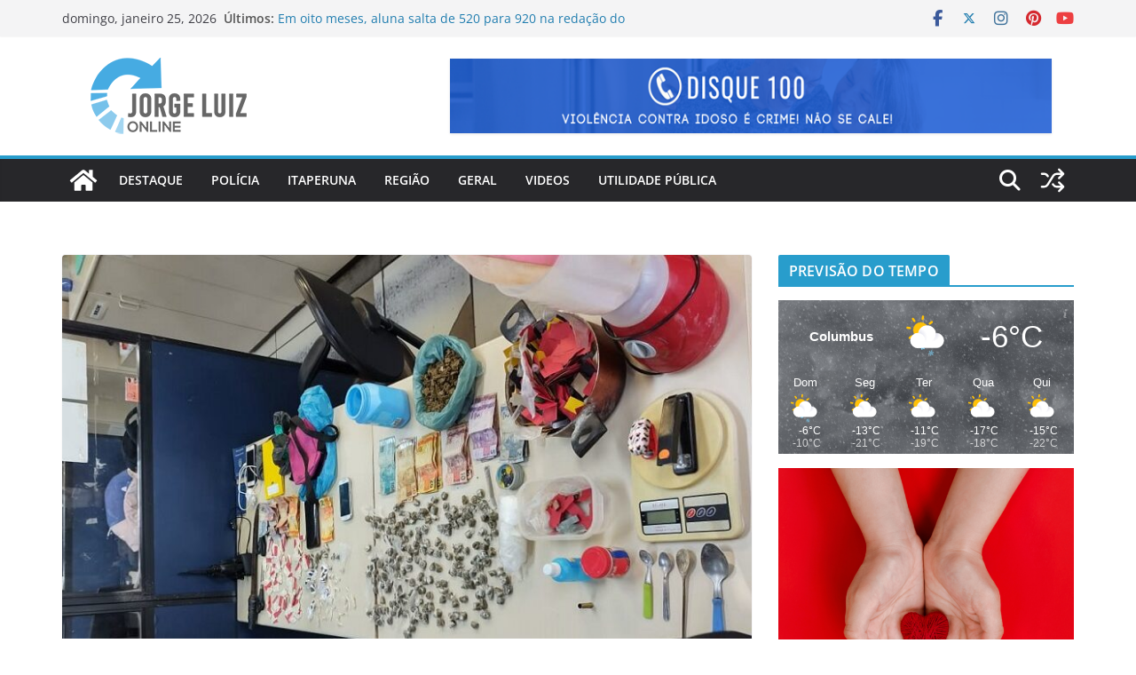

--- FILE ---
content_type: text/html; charset=UTF-8
request_url: https://ip.weatherwidget.org/
body_size: 30
content:
3.137.139.28